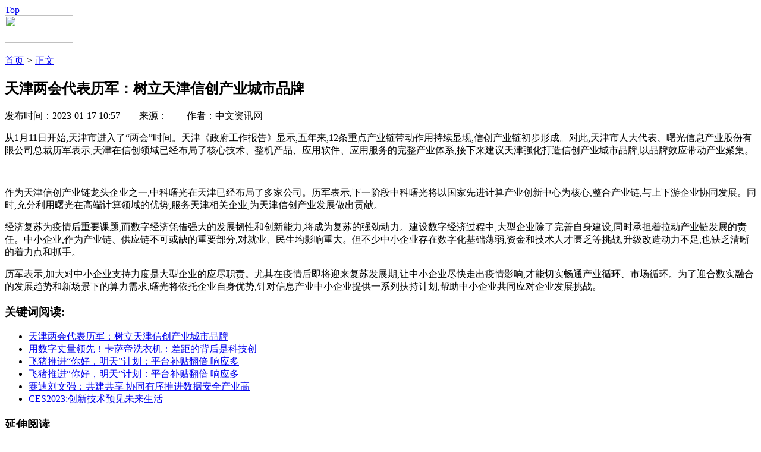

--- FILE ---
content_type: text/html
request_url: https://www.ccidnet.com/2023/0117/10599861.shtml
body_size: 10167
content:
<!DOCTYPE HTML>
<!--[if (gte IE 9)|!(IE)]><!--> <html lang="zh-CN"><!--<![endif]-->
 <head>
   <meta http-equiv="Content-Type" content="text/html; charset=utf-8" /> 
  <title>天津两会代表历军：树立天津信创产业城市品牌_TMT圈_互联网_赛迪网</title>
  <meta name="keywords" content=" 天津两会代表历军：树立天津信创产业城市品牌" />
  <meta name="description" content="天津两会代表历军：树立天津信创产业城市品牌" />
  <link rel="canonical" href="http://www.ccidnet.com"/>
  <script type="text/javascript" src="https://img.ccidnet.com//js/config.js"></script>
  <script src="https://img.ccidnet.com/templates/ccidnet/js/jquery1.42.min.js" type="text/javascript"></script> 
  <script src="https://img.ccidnet.com/templates/ccidnet/js/jquery.SuperSlide.2.1.1.js" type="text/javascript"></script> 
  <link href="https://img.ccidnet.com/templates/ccidnet/css/reset.css" rel="stylesheet" type="text/css" /> 
  <link href="https://img.ccidnet.com/templates/ccidnet/css/layout.css" rel="stylesheet" type="text/css" /> 
  <link href="https://img.ccidnet.com/templates/ccidnet/css/nr_css.css" rel="stylesheet" type="text/css" /> 
  <script type="text/javascript">
	var contentid = '10599861';// 文章ID
	var title = "\u5929\u6d25\u4e24\u4f1a\u4ee3\u8868\u5386\u519b\uff1a\u6811\u7acb\u5929\u6d25\u4fe1\u521b\u4ea7\u4e1a\u57ce\u5e02\u54c1\u724c";//文章标题
	var topicid = '7252888';// 评论主题
	var context = '';//全文内容缓存
	var content = '';//第一页内容缓存
	var _IMG_URL = 'https://img.ccidnet.com/templates/ccidnet';
	$(window.document).scroll(function () {
	var temp=$(document).scrollTop();
	//alert(temp);
	if(temp>122){
	$(".nav_div").css("position","fixed");
	$(".nav_div").css("top","0");
	}else{
	$(".nav_div").css("position","absolute");	
	$(".nav_div").css("top","0");
	}});
</script>
<script>
jQuery(document).ready(function($){
	
	var offset = 300,
		offset_opacity = 1200,
		scroll_top_duration = 1000,
		$back_to_top = $('.cd-top');

	$(window).scroll(function(){
		( $(this).scrollTop() > offset ) ? $back_to_top.addClass('cd-is-visible') : $back_to_top.removeClass('cd-is-visible cd-fade-out');
		if( $(this).scrollTop() > offset_opacity ) { 
			$back_to_top.addClass('cd-fade-out');
		}
	});
	//alert($back_to_top);
	$('.cd-top').click(function(event){
		event.preventDefault();
		//alert("dd");
		$('body,html').animate({
			
			scrollTop: 0 ,
		 	}, scroll_top_duration
		);
	});

});
</script>
<script type="text/javascript" src="http://cbjs.baidu.com/js/m.js"></script>

<script type="text/javascript">
BAIDU_CLB_preloadSlots("1087365","1087363","1087362","1087361","1087360","1087359","1087358","1087357");
</script>
 </head> 
 <body> 
  <a href="#0" class="cd-top">Top</a> 
  <div class="C_Both"></div>

<!--#include virtual="/section/281.html"-->
  <div class="C_Both"></div> 
  <div class="nav_tt"> 
  <div class="nav_div"> 
   <div class="nav"> 
   <div class="logo F_Left"><img src="https://img.ccidnet.com/templates/ccidnet/img/content/logo.jpg" width="115" height="46" /></div>
    <ul class="F_Left"> 
     <!--#include virtual="/section/1.html"-->
    </ul> 
   </div> 
  </div> 
  </div>

<!--#include virtual="/section/519.html"-->
  <div class="C_Both"></div> 
  <div class="cont1">
  <div class="tittle_x F_Left">
			<a href="http://www.ccidnet.com/">首页</a>
		
			<em>&gt;</em> <a href="#">正文</a></div>


  


  <div class="nr_search F_Right">
<!--#include virtual="/section/264.html"-->
  </div>

  
  <div class="C_Both"></div> 
  <div class="nr_cont1 F_Left">
  <h2>天津两会代表历军：树立天津信创产业城市品牌</h2>
    <div class="p_jd">
    </div>
    <div class="tittle_j">发布时间：2023-01-17 10:57&nbsp;&nbsp;&nbsp;&nbsp;&nbsp;&nbsp;&nbsp;&nbsp;来源：&nbsp;&nbsp;&nbsp;&nbsp;&nbsp;&nbsp;&nbsp;&nbsp;作者：中文资讯网 </div>
  <!-- 分享 -->
  <div class="fx_div">
		<script src="https://img.ccidnet.com/templates/ccidnet/sosh/dist/sosh.min.js"></script>
	<div id="soshid"></div>
	<script>
	  sosh('#soshid', {
		// 分享的链接，默认使用location.href 
		
		// 分享的标题，默认使用document.title
		title: '天津两会代表历军：树立天津信创产业城市品牌',
		// 分享的摘要，默认使用<meta name="description" content="">content的值
		digest: '',
		// 分享的图片，默认获取本页面第一个img元素的src
		pic: 'http://upload.ccidnet.com/',
		// 选择要显示的分享站点，顺序同sites数组顺序，
		// 支持设置的站点有weixin,yixin,weibo,qzone,tqq,douban,renren,tieba
		sites: ['weixin', 'weibo', 'qzone', 'tieba', 'renren', 'douban']
	  })
	</script>
  
  </div>
  <div class="c_wz">
		<div class="main_content"><p><span style="text-indent: 2em;">从1月11日开始,天津市进入了&ldquo;两会&rdquo;时间。天津《政府工作报告》显示,五年来,12条重点产业链带动作用持续显现,信创产业链初步形成。对此,天津市人大代表、曙光信息产业股份有限公司总裁历军表示,天津在信创领域已经布局了核心技术、整机产品、应用软件、应用服务的完整产业体系,接下来建议天津强化打造信创产业城市品牌,以品牌效应带动产业聚集。</span></p>
<p style="text-align: center; text-indent: 0;"><img src="https://aliypic.oss-cn-hangzhou.aliyuncs.com/Uploadfiles/20230117/2023011710141973.001.jpeg" border="0" alt="" /></p>
<p>作为天津信创产业链龙头企业之一,中科曙光在天津已经布局了多家公司。历军表示,下一阶段中科曙光将以国家先进计算产业创新中心为核心,整合产业链,与上下游企业协同发展。同时,充分利用曙光在高端计算领域的优势,服务天津相关企业,为天津信创产业发展做出贡献。</p>
<p>经济复苏为疫情后重要课题,而数字经济凭借强大的发展韧性和创新能力,将成为复苏的强劲动力。建设数字经济过程中,大型企业除了完善自身建设,同时承担着拉动产业链发展的责任。中小企业,作为产业链、供应链不可或缺的重要部分,对就业、民生均影响重大。但不少中小企业存在数字化基础薄弱,资金和技术人才匮乏等挑战,升级改造动力不足,也缺乏清晰的着力点和抓手。</p>
<p>历军表示,加大对中小企业支持力度是大型企业的应尽职责。尤其在疫情后即将迎来复苏发展期,让中小企业尽快走出疫情影响,才能切实畅通产业循环、市场循环。为了迎合数实融合的发展趋势和新场景下的算力需求,曙光将依托企业自身优势,针对信息产业中小企业提供一系列扶持计划,帮助中小企业共同应对企业发展挑战。</p></div>
  </div>
  <!--<div class="jz">加载更多</div>-->
 <!-- <div class="lyjz">
  <div id="SOHUCS" sid="10599861"></div>
	<script>
  (function(){
    var appid = 'cyrJ0oLNl',
    conf = 'prod_ce200aa8bdd439be34805e126bb30344';
    var doc = document,
    s = doc.createElement('script'),
    h = doc.getElementsByTagName('head')[0] || doc.head || doc.documentElement;
    s.type = 'text/javascript';
    s.charset = 'utf-8';
    s.src =  'http://assets.changyan.sohu.com/upload/changyan.js?conf='+ conf +'&appid=' + appid;
    h.insertBefore(s,h.firstChild);
    window.SCS_NO_IFRAME = true;
  })()
</script> 
  </div>-->
  <div class="cont2">
  <div class="cont2_left F_Left">
  <div class="cont2_tittle"><h3 class="F_Left">关键词阅读:</h3>
  <div class="gjc F_Left">
	</div></div>
  <div class="C_Both"></div>
  <ul>
		<li ><a href="http://www.ccidnet.com/2023/0117/10599861.shtml" target="_blank">天津两会代表历军：树立天津信创产业城市品牌</a></li>
		<li ><a href="http://www.ccidnet.com/2023/0117/10599860.shtml" target="_blank">用数字丈量领先！卡萨帝洗衣机：差距的背后是科技创</a></li>
		<li ><a href="http://www.ccidnet.com/2023/0117/10599859.shtml" target="_blank">飞猪推进“你好，明天”计划：平台补贴翻倍 响应多</a></li>
		<li ><a href="http://www.ccidnet.com/2023/0117/10599858.shtml" target="_blank">飞猪推进“你好，明天”计划：平台补贴翻倍 响应多</a></li>
		<li ><a href="http://news.ccidnet.com/2023/0117/10599857.shtml" target="_blank">赛迪刘文强：共建共享 协同有序推进数据安全产业高</a></li>
		<li ><a href="http://news.ccidnet.com/2023/0117/10599855.shtml" target="_blank">CES2023:创新技术预见未来生活</a></li>
	  </ul>
  </div>
  <div class="cont2_right F_Left">
  <h3>延伸阅读<b></b></h3>
  <ul>
	  </ul>
  </div>
  <div class="C_Both"></div>
  </div>
  </div>
  <div class="nr_cont2 F_Right">

<!--#include virtual="/section/282.html"-->
  <div class="mrbd">
  <h2>每日必读</h2>
  <ul>
  <!--#include virtual="/section/262.html"-->
  </ul>
  </div>
  <div class="C_Both"></div>

<!--#include virtual="/section/284.html"-->
  <div class="C_Both"></div>
  <div class="ztorsp">
  <h2>
  <a href="#" class="a1 ztorsp_hover">专题</a><a href="#" class="a2">访谈</a>
  </h2>

	<div class="special">
<!--#include virtual="/section/500.html"-->
	  </div>
	<div class="video" style="display:none">
<!--#include virtual="/section/508.html"-->
	  </div>
<script>
$(".a1").live("hover",function(){
	$(".special").show();
	$(".video").hide();
	$(".a1").addClass("ztorsp_hover");
	$(".a2").removeClass("ztorsp_hover");
});

$(".a2").live("hover",function(){
	$(".special").hide();
	$(".video").show();
	$(".a2").addClass("ztorsp_hover");
	$(".a1").removeClass("ztorsp_hover");
});
</script>
  </div>

<!--#include virtual="/section/521.html"-->
  </div>
  
  </div>
<script type="text/javascript" src="https://img.ccidnet.com/templates/ccidnet/js/apps/digg.js"></script>
<script type="text/javascript" src="https://img.ccidnet.com/templates/ccidnet/js/article-show.js"></script>	
  <div class="C_Both"></div> 
  <div class="foot_z">
   合作站点
  </div> 
  <div class="foot_div"> 
   <div class="foot"> 
	<!--#include virtual="/section/545.html"-->
    <div class="C_Both"></div> 
   </div> 
   <!--#include virtual="/section/257.html"-->
 </body>
</html>
